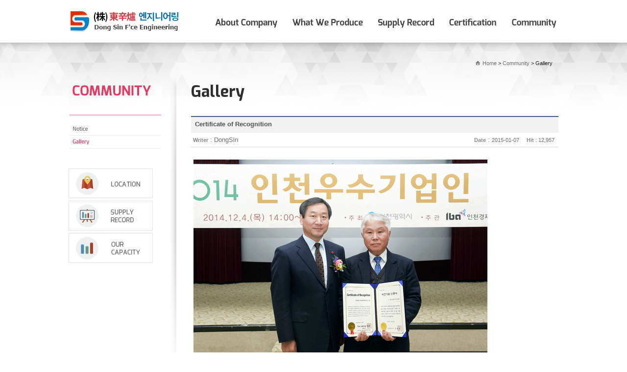

--- FILE ---
content_type: text/html; charset=euc-kr
request_url: http://dongsin.co.kr/bbs/board.php?bo_table=0502&wr_id=10&page=
body_size: 12343
content:

<!DOCTYPE html PUBLIC "-//W3C//DTD XHTML 1.0 Transitional//EN" "http://www.w3.org/TR/xhtml1/DTD/xhtml1-transitional.dtd">
<html xmlns="http://www.w3.org/1999/xhtml" lang="ko" xml:lang="en">
<head>
<title>Community > Gallery > Certificate of Recognition</title>
<meta http-equiv="content-type" content="text/html; charset=euc-kr">
<meta http-equiv="keywords" content="Dong Sin Furnace Engineering Co, Ltd / Al-Billet Log Shear Heating Furnace, Al-Billet Hot Saw Heating Furnace, Al-Melting & Holding Furnace, GBF (Gas Bubbling Filteration), Al-Billet Homogenizing Furnace (Batch), Continuous Homogenizing Furnace, Al-Solution Heat Furnace, Car Type Furnace, 	Al-Aging Furnace, Walking Beam Type CNG Cylinders Hardening Line, Roller Hearth Type Continuous Furnace, Dies-Heating Furnace"  />
<meta http-equiv="description" content="Dong Sin Furnace Engineering Co, Ltd is specialize in producing industrial furnace / Address:  287, Namdongdong-Ro, Namdong-Gu, Incheon, South Korea / TEL:+82-32-818-2037~9 / E-mail: kjb0790@naver.com" />
<meta http-equiv="X-UA-Compatible" content="IE=edge,chrome=1" /> 
<meta name="viewport" content="width=device-width, initial-scale=1.0" /> 
<link href='http://fonts.googleapis.com/css?family=Exo:100,200,300,400,500,600,700' rel='stylesheet' type='text/css'>
<link href='http://fonts.googleapis.com/css?family=Titillium+Web:400,200,300,600,700' rel='stylesheet' type='text/css'>
<link rel="stylesheet" href="../css/main.css" type="text/css" />
</head>
<script type="text/javascript">
// 자바스크립트에서 사용하는 전역변수 선언
var g4_path      = "..";
var g4_bbs       = "bbs";
var g4_bbs_img   = "img";
var g4_url       = "http://dongsin.co.kr";
var g4_is_member = "";
var g4_is_admin  = "";
var g4_bo_table  = "0502";
var g4_sca       = "";
var g4_charset   = "euc-kr";
var g4_cookie_domain = ".dongsin.co.kr";
var g4_is_gecko  = navigator.userAgent.toLowerCase().indexOf("gecko") != -1;
var g4_is_ie     = navigator.userAgent.toLowerCase().indexOf("msie") != -1;
</script>
<script type="text/javascript" src="../js/jquery-1.8.3.min.js"></script>
<script type="text/javascript" src="../js/jquery.easing.1.3.js"></script>
<script type="text/javascript" src="../js/jquery.droppy.js"></script>
<script type="text/javascript" src="../js/jquery.rollover.js"></script>
<script type="text/javascript" src="../js/common.js"></script>

<body topmargin="0" leftmargin="0"  class="sub">
<a name="goTop"></a>
<!---------------------------HEADER start----------------------------------->
<div id="head">
  <div id="logo"><a href="../"><img src="../img/logo.jpg" border="0" alt="About Company"></a></div>  
  <ul id="gn">
    <li class="mm"><a href="../cont/company_profile.php"><img src="../img/gn_01.jpg" border="0"></a>
	  <ul style="left:-18px;">
	    <li><a href="../cont/company_profile.php">Company Profile</a></li>
	    <li><a href="../cont/our_capacity.php">Our Capacity</a></li>
		<li><a href="../cont/our_markets.php">Our Markets	</a></li>
		<li><a href="../cont/organization_chart.php">Organization Chart</a></li>
		<li><a href="../cont/our_location.php">Our Location</a></li>
	  </ul>
	</li>
	<li class="mm"><a href="../cont/al-billet_log_shear_heating_furnace.php"><img src="../img/gn_02.jpg" border="0" alt="What We Produce"></a>
	  <ul style="left:-7px;">
	    <li><a href="../cont/al-billet_log_shear_heating_furnace.php">Al-Billet Log Shear Heating Furnace</a></li>
	    <li><a href="../cont/al-billet_hot_saw_heating_furnace.php">Al-Billet Hot Saw Heating Furnace</a></li>
	    <li><a href="../cont/al-melting_holding_furnace.php">Al-Melting & Holding Furnace</a></li>
	    <li><a href="../cont/GBF.php">GBF (Gas Bubbling Filteration)</a></li>
	    <li><a href="../cont/al-billet_homogenizing_furnace_batch.php">Al-Billet Homogenizing Furnace (Batch)</a></li>
	    <li><a href="../cont/continuous_homogenizing_furnace.php">Continuous Homogenizing Furnace</a></li>
	    <li><a href="../cont/al-solution_heat_furnace.php">Al-Solution Heat Furnace</a></li>
	    <li><a href="../cont/car_type_furnace.php">Car Type Furnace</a></li>
	    <li><a href="../cont/al-aging_furnace.php">Al-Aging Furnace</a></li>
	    <li><a href="../cont/walking_beam_type_cng_cylinders_hardening_line.php">Walking Beam Type CNG Cylinders Hardening Line</a></li>
	    <li><a href="../cont/roller_hearth_type_continuous_furnace.php">Roller Hearth Type Continuous Furnace </a></li>
	    <li><a href="../cont/dies-heating_furnace.php">Dies-Heating Furnace</a></li>
	  </ul>
	</li>
	<li class="mm"><a href="../cont/supply_record.php"><img src="../img/gn_03.jpg" border="0" alt="Supply Record"></a>
	  <ul style="left:-7px;">
	    <li><a href="../cont/supply_record.php">Supply Record</a></li>
	  </ul>
	</li>
	<li class="mm"><a href="../cont/certification.php"><img src="../img/gn_04.jpg" border="0" alt="Certification"></a>
	  <ul style="left:-7px;">
	    <li><a href="../cont/certification.php">Certification</a></li>
	  </ul>
	</li>
	<li class="mm"><a href="../bbs/board.php?bo_table=0501"><img src="../img/gn_05.jpg" border="0" alt="Community"></a>
	  <ul style="left:-7px;">
	    <li><a href="../bbs/board.php?bo_table=0501">Notice</a></li>
	    <li><a href="../bbs/board.php?bo_table=0502">Gallery</a></li>
	  </ul>
	</li>
	<div class="clearfix"></div>
  </ul>	
  <div class="clearfix"></div>
</div>
<!---------------------------HEADER end------------------------------------>

<!---------------------------SUB WRAP start-------------------------------->
<div id="wrap_sub">

<!-------------------SUB MENU start------------------------>
  <div id="subleft">

    <div id="imgpreload">
	  <img src="../img/sm_0101_r.jpg" border="0">
	  <img src="../img/sm_0102_r.jpg" border="0">
	  <img src="../img/sm_0103_r.jpg" border="0">
	  <img src="../img/sm_0104_r.jpg" border="0">
	  <img src="../img/sm_0105_r.jpg" border="0">
	  <img src="../img/sm_0201_r.jpg" border="0">
	  <img src="../img/sm_0202_r.jpg" border="0">
	  <img src="../img/sm_0203_r.jpg" border="0">
	  <img src="../img/sm_0204_r.jpg" border="0">
	  <img src="../img/sm_0205_r.jpg" border="0">
	  <img src="../img/sm_0206_r.jpg" border="0">
	  <img src="../img/sm_0207_r.jpg" border="0">
	  <img src="../img/sm_0208_r.jpg" border="0">
	  <img src="../img/sm_0209_r.jpg" border="0">
	  <img src="../img/sm_0210_r.jpg" border="0">
	  <img src="../img/sm_0211_r.jpg" border="0">
	  <img src="../img/sm_0212_r.jpg" border="0">
	  <img src="../img/sm_0301_r.jpg" border="0">
	  <img src="../img/sm_0401_r.jpg" border="0">
	  <img src="../img/sm_0501_r.jpg" border="0">
	  <img src="../img/sm_0502_r.jpg" border="0">
	</div>

        <ul id="submenu">
	  <li><img src="../img/sm_05_tle.jpg" border="0"></li>
	  <li class="sm"><a href="../bbs/board.php?bo_table=0501"><img src="../img/sm_0501.jpg" border="0"></a></li>	  <li><a href="../bbs/board.php?bo_table=0502"><img src="../img/sm_0502_r.jpg" border="0"></a></li>	</ul>	
    
	<ul id="subbanner">
	  <li><a href="../cont/our_location.php"><img src="../img/ban_sub_location.jpg" border="0" /></a></li>
	  <li><a href="../cont/supply_record.php"><img src="../img/ban_sub_supplyrecord.jpg" border="0" /></a></li>
	  <li><a href="../cont/our_capacity.php"><img src="../img/ban_sub_capacity.jpg" border="0" /></a></li>
	</ul>

  </div>
<!-------------------SUB MENU end------------------------->


<!-------------------SUB SPACE start------------------------>
<div id="subsp"></div>
<!-------------------SUB SPACE end------------------------->


<!-------------------CONTENT start------------------------->
  <div id="content">
  
	<div id="wrap_location">
		<span id="location"><a href="../">Home</a> > <a href='/board.php?bo_table=0501'>Community</a> > Gallery</span>
	</div>
	
		<div class="hl1">Gallery</div>
	
	<script type="text/javascript" src="../js/sideview.js"></script>
<script type='text/javascript' src='../js/ajax.js'></script>
<link href="../skin/board/gallery/style.css" rel="stylesheet" type="text/css" />
<div style='height:10px;'>&nbsp;</div>

<!-- 게시글 보기 시작 -->
<table width="100%" align="center" cellpadding="0" cellspacing="0">
    <tr>
	    <td>		
		    <table border="0" cellpadding="0" cellspacing="0" width="100%" height="34" style="clear:both; height:34px; background:url(../skin/board/gallery/img/title_bg.gif) repeat-x;">
		        <tr>
		            <td>
		            <div style="color:#505050; font-size:13px; font-weight:bold; word-break:break-all;">&nbsp;
		            		            Certificate of Recognition            
		        </td>
		            <td align="right" width="120">
						<!---
		        		        &nbsp;&nbsp;
				  -->
		        </td>
		        </tr>
		    </table>

		    <table border="0" cellpadding="0" cellspacing="0" width="100%">
		        <tr>
		            <td height="30" background="../skin/board/gallery/img/view_dot.gif">
		            <div style="float:left;">&nbsp;<span class='text_bold888'>Writer</span> : <span class='member'>DongSin</span></strong><span style="font-size:8pt;"></span></div>
		            <div style="float:right;"><span class='text_bold888'>Date</span> : <span style=font-size:8pt;>2015-01-07&nbsp;&nbsp;&nbsp;&nbsp;&nbsp;<span class='text_bold888'>Hit</span> : 12,957</span>
		            		            &nbsp;
		            </div>
		            </td>
				</tr>
				    				<tr> 
				    <td height="150" valign="top" style="word-break:break-all; padding:25px 5px 50px 5px;">
				    <img src='../data/file/0502/1888639075_Hjiaqn0N_kFJdaCzLOJnKu.gif' name='target_resize_image[]' onclick='image_window(this);' style='cursor:pointer;' title=''><p><br>
				    <!-- 내용 출력 -->
				    <span id="writeContents">Incheon Metropolitan City</span>        
				    				    <!-- 테러 태그 방지용 --></xml></xmp><a href=""></a><a href=''></a>
				    				    				    </td>
				</tr>
							</table>

			
<div style="height:1px; line-height:1px; font-size:1px; background-color:#DBDAC1; clear:both;">&nbsp;</div>
<!-- 링크 버튼 -->
<div style="clear:both; height:43px;">
    <div style="float:left; margin-top:10px;">
        <a href="./board.php?bo_table=0502&wr_id=7&page=0&page=0" title="14-17""><img src='../skin/board/gallery/img/btn_next.gif' border='0' align='absmiddle'></a>&nbsp;    </div>


    <div style="float:right; margin-top:10px;">
            
        <a href="./board.php?bo_table=0502&page=0"><img src='../skin/board/gallery/img/btn_list.gif' border='0' align='absmiddle'></a>                         </div>
</div>
<div style="height:1px; line-height:1px; font-size:1px; background-color:#dedede; clear:both;">&nbsp;</div>

    </td>
    </tr>
</table>


<script type="text/javascript">
function file_download(link, file) {
        document.location.href=link;
}
</script>

<script type="text/javascript" src="../js/board.js"></script>
<script type="text/javascript">
window.onload=function() {
    resizeBoardImage(720);
    drawFont();
}
</script>
<!-- 게시글 보기 끝 -->
  </div>
  <div class="clearfix"></div>
<!-------------------CONTENT end-------------------------->

</div>
<!---------------------------SUB WRAP start-------------------------------->



<!---------------------------COPYRIGHT start------------------------------->
<div id="wrap_footer">
	<div id="footer">
		<div class="logo"><img src="../img/footer_logo.jpg" border="0"></div>
		<div class="copyright">
			287, Namdongdong-Ro, Namdong-Gu, Incheon, South Korea<br>
			TEL :  82-32-818-2037~9  /  E-mail :  <a href="mailto:kjb0790@naver.com">kjb0790@naver.com</a>, <a href="mailto:dongsin@dongsin.co.kr">dongsin@dongsin.co.kr</a><br>
			Copyright(c) 2014 by Dong Sin F'ce Engineering Co., Ltd. All Rights reserved.
		</div>
		<div class="certmark"><img src="../img/footer_certmark.jpg" border="0"></div>
		<div class="clearfix"></div>
  </div>
</div>
<!---------------------------COPYRIGHT end-------------------------------->





<script type="text/javascript">
jQuery(function() {
	$('#gn li img').rollover();
	$('#submenu .sm img').rollover();
});
</script>
<script type="text/javascript">
    $(function() {
        $("#gn").droppy(); 
    });
</script>

<script type="text/javascript" src="../js/wrest.js"></script>

<!-- 새창 대신 사용하는 iframe -->
<iframe width=0 height=0 name='hiddenframe' style='display:none;'></iframe>


</body>
</html>

<!-- 사용스킨 : gallery -->


--- FILE ---
content_type: text/css
request_url: http://dongsin.co.kr/css/main.css
body_size: 6240
content:

/* Reset */
* {padding:0px; margin:0px;}
div,ul,ol,li,dl,dt,dd,p,input,textarea,select,h1,h2,h3,h4,em,address,fieldset,form,iframe,object,img,img a {border:none; margin:0; padding:0;}
li, dd {list-style:none;}
hr, legend, caption, .blind{position:absolute;left:-5000px;top:0;visibility:hidden;overflow:hidden;line-height:0.1%;font-size:0.1%;width:0.1%;height:0.1%} /* blind는 화면에 보이지 않지만 리더기에서는 읽힘 */
caption{position:static}
table{border-collapse:collapse; border-spacing:0;}
em,address,cite{font-style:normal}
input[type=checkbox] {width:13px; height:13px; vertical-align:middle; margin:0 4px 0 0; padding:0;}
input[type=radio] {width:13px; height:13px; vertical-align:middle; margin:0 4px 0 0; padding:0;}
label {position:relative; top:0px;}
a {outline:none; select-dummy:expression(this.hideFocus=true);}

/* Basic */
html {overflow-y:scroll;}
body {background-color:#FFFFFF;}
body.main {background:url('/img/bg_main.jpg') top left repeat-x ;}
body.sub {background:url('/img/bg_sub.jpg') top left repeat-x ;}
body, div, td, p, input, button, textarea, select {font-family:Tahoma, Arial, sans-serif; font-weight:normal; font-size:13px; color:#6D6D6D; line-height:18px;}
a:link, a:visited, a:active {text-decoration:none; color:#6D6D6D;}
a:hover {text-decoration:none; color:#E33B66;}

/*
font-family: 'Exo', sans-serif; font-weight:700;} 
100  200 300 400 500 600 700
font-family: 'Titillium Web', sans-serif;
200 300 400 600 700
*/

/* Common */
#head {width:1000px; height:87px; margin:0 auto;}
#logo {float:left; width:233px;}
#gn {position:relative; float:right; line-height:0px; z-index:10000;}
#gn li { position:relative; float:left;}
#gn ul { display:none; position:absolute; width:182px; top:70px; left:0px; padding:12px; background:#D85058; z-index:10000;}
* html #gn ul { line-height:0; }
#gn ul li { float:none; margin:0px;}
#gn ul ul { top:0px; left:0px; }
#gn ul a { display:block; width:170px; padding:6px; zoom:1; line-height:1;}
#gn ul a:link, #gn ul a:visited, #gn ul a:active { text-decoration:none; font-family: 'Titillium Web', sans-serif; font-weight:400; font-size:13px; color:#FFFFFF; line-height:100%;}
#gn ul a:hover { text-decoration:none; color:#D85063; background-color:#FFF; }
#wrap_footer {width:100%; height:82px; margin-top:40px; padding-top:28px; background:url('/img/bg_footer.jpg') top left repeat-x;}
#footer {width:1000px; margin:0 auto;}
#footer .logo {float:left;}
#footer .copyright {float:left; margin-left:30px; font-family:Arial, Tahoma; font-size:12px; color:#8c8c8c; line-height:16px;}
#footer .copyright a:link, #footer .copyright a:visited, #footer .copyright a:active {text-decoration:none; color:#8c8c8c;}
#footer .copyright a:hover {text-decoration:none; color:#E33B66;}
#footer .certmark {float:right;}

/* Mainpage */
#mv {width:984px; height:394px; margin:34px auto 18px;}
#mb {width:985px; margin:0 auto; margin-bottom:36px;}
#mb li {float:left; margin-right:21px;}
#mb li.last {margin-right:0px;}
#recentarticle {width:984px; margin:0 auto;}
#recentarticle #news {float:left; width:482px;}
#recentarticle #news .photo {float:left; width:91px;}
#recentarticle #news .list {float:right; width:371px;}
#recentarticle #gallery {float:right; width:482px;}
#recentarticle #news .tle, #recentarticle #gallery .tle {margin-bottom:24px;}

/* Subpage */
#wrap_sub {width:1000px; margin:0 auto;}
#subleft {float:left; width:190px; padding-top:87px;}
#submenu { width:190px; margin-bottom:40px;}
#submenu li {display: block; line-height: 0; font-size: 0;}
#submenu li img {display: block;}
#subban {width:172px; margin:0px auto;}
#subban li {display: block; line-height: 0; font-size: 0; margin-bottom:10px;}
#subban li img {display: block;}
#subsp {float:left; width:60px; height:784px; background:url('/img/bg_subsp.png') top left no-repeat;}
#content {float:left; width:750px; padding-top:37px;}
#wrap_location {width:738px; margin-bottom:36px; padding-right:12px; text-align:right;} 
#wrap_location #location {padding-left:14px; background:url('/img/icon_location.gif') top left no-repeat; font-family:Tahoma, Arial, sans-serif; font-size:11px; color:#1c1c1c; line-height:100%;}
#wrap_location #location a:link, #wrap_location #location a:visited, #wrap_location #location a:active {text-decoration:none; color:#6d6d6d;}
#wrap_location #location a:hover {text-decoration:none; color:#E33B66;}

/* Content */
.hl1 {margin-bottom:24px; font-family: 'Exo', sans-serif; font-weight:700; font-size:32px; color:#2E2E2E; line-height:100%;}
.hl2 {margin-bottom:24px; font-family: 'Titillium Web', sans-serif; font-weight:200; font-size:26px; line-height:100%;}
.hl3 {margin-bottom:20px; font-family: 'Titillium Web', sans-serif; font-weight:200; font-size:18px; line-height:24px;}
.hl2 .acc, .hl3 .acc {font-weight:700; color:#2ca2b7;}
.hl4 {margin-bottom:12px; font-weight:bold; color:#2CA2B7;}
.short {margin-bottom:25px;}
.resume li {margin-bottom:12px; font-size:14px; color:#494949; line-height:100%;}
.resume li .acc {color:#0a0a0a;}
.feature {line-height:22px;}
.feature .tle {margin-bottom:12px; font-weight:bold; color:#2CA2B7; line-height:100%;}
.feature .spec {color:#1B1B1B;}
.certification li {float:left;}

/* Table */
#tb {padding:0px; margin:0px; border-collapse: collapse; table-layout:fixed;}
#tb th {padding:14px 0px; background-color:#a8bccd; font-weight:bold; color:#FFF; line-height:100%; text-align:center;}
#tb td {padding:12px 0px; border-bottom:1px solid #d1dfe8; text-align:center;}
#tb td.left {text-align:left; padding-left:14px;}

/* Paging */
.paging {float:right; padding-right:10px; margin-bottom:10px;}
.paging a {border:7px solid #ddd;}
.paging a, .paging em {float:left; display:block; margin:0 3px; border-radius:20px;}
.paging a:hover, .paging em {border:7px solid red}
.paging span {display:none}

/* ETC */
#imgpreload {display:none;}
.clearfix {clear:both; content:""; display:block; height:0; overflow:hidden;}

/* Form */
.logininput {width:100px; height:22px; padding:2px 0px 0px 4px; border:0px; font-size:12px; background-color:#FFFFFF;} 
.ed {height:18px; padding:2px 0px 0px 4px; border:1px solid #C6C6C6; font-size:12px;} 
.tx {border:1px solid #C6C6C6; padding:14px; font-size:12px;} 
.slt {border:1px solid #C6C6C6; padding:1px;}

--- FILE ---
content_type: text/css
request_url: http://dongsin.co.kr/skin/board/gallery/style.css
body_size: 2945
content:
/* bbs */
.text7          { font-family: Tahoma; font-size:7pt; color:#888888; }
.text8          { font-family: Tahoma; font-size:8pt; color:#898989; }
.text_comment   { font-family: Tahoma; font-size:7pt; color:#FF7F00; }
.text_bold      { font-weight:bold; font-size:12px; }
.text_bold888   { font-weight:bold; font-size:11px; color:#888; }
.list_not_text  { font-weight:bold; color:#486190; }

.bbs_top_title  { font-weight:bold; font-size:12px; color:#666666; text-align:center; height:30px; }
.bbs_line       { height:1px; background-color:#DBDAC1; }
.bbs_line1      { height:1px; background-color:#c7c7c7; }
.bbs_line2      { height:2px; background-color:#495d84; }
.write_line     { height:1px; background-color:#DBDAC1; }
.ca             { padding:0 15px 0 12px; }
.na             { padding:0 10px 0 0; width:100px; }
.login      {font-family:Tahoma; font-size:7pt; color:#a7a686; }
.bbs_count      { float:right; padding:4px 0 4px 0; font-family:Tahoma; font-size:7pt; color:#a7a686; }

.write_head { width:80px; height:30px; padding-left:12px; color:#7A88A2; }
.view_title { font-weight:bold; font-size:12px; color:#666666; }



.top_line { BORDER-RIGHT: #dbdbdb 1px solid; }
.field { border:1px solid #ccc; }
.board_button { clear:both; margin:8px 0 0 0; height:38px; }

.tbl_type .num,.tbl_type .date,.tbl_type .hit{padding:0;font-family:Arial,Tahoma;color:#999;font-size:11px;line-height:normal}


/* UI paginate */
.paginate_complex{ float:left;width:100%;line-height:normal;text-align:center;padding:20px 0 0 0; margin-bottom:20px;}
.paginate_complex a,
.paginate_complex strong{display:inline-block;position:relative;z-index:2;margin:0 -3px;padding:1px 8px;border-left:1px solid #d6d6d6;border-right:1px solid #d6d6d6; font:bold 12px/16px Tahoma, Sans-serif;color:#323232;text-decoration:none;vertical-align:top}
.paginate_complex a:hover,
.paginate_complex a:active,
.paginate_complex a:focus{}
.paginate_complex strong{color:#ff8831;}
.paginate_complex .direction{border:0;top:1px;font-weight:normal;color:#777;text-decoration:none !important;z-index:1}
.paginate_complex .direction:hover,
.paginate_complex .direction:active,
.paginate_complex .direction:focus{color:#323232;}
.paginate_complex .prev{border-left:0;}
.paginate_complex .next{border-right:0;}
.paginate_complex .direction span{display:inline-block;position:relative;top:4px;width:0;height:0;font-size:0;line-height:0;vertical-align:top;}
.paginate_complex .prev span{*left:-4px;margin-right:1px;border:3px solid;border-top:solid #fff;border-bottom:solid #fff;border-left:0;}
.paginate_complex .next span{margin-left:1px;border:3px solid;border-top:solid #fff;border-bottom:solid #fff;border-right:0;}



/* search */
.bbs_searchbox  { background-color:#ffffff;; border-width:1px; border-color:#d2d2d2;; border-style:solid; height:18px; }
.bbs_search     { width:120px; height:20px; background-color:#ffffff; border:1px solid #c6c6c6; border-right:0px solid; }

